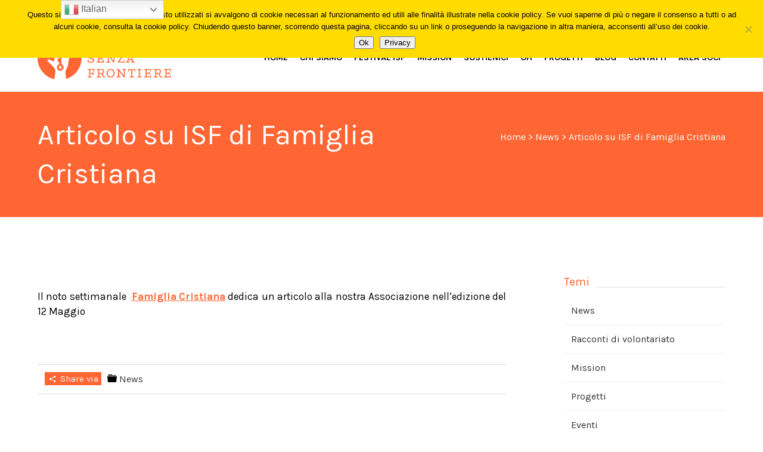

--- FILE ---
content_type: text/html; charset=UTF-8
request_url: https://www.informaticisenzafrontiere.org/articolo-su-isf-di-famiglia-cristiana/
body_size: 53553
content:


<!DOCTYPE html>
<html lang="it-IT">
<head>
	
	<!--  Basic Page Needs -->
	<meta charset="UTF-8" />
	<meta name="description" content="">
	<meta name="author" content="">

	<!-- Favicon -->
			<link rel="shortcut icon" href="https://www.informaticisenzafrontiere.org/wp-content/uploads/2016/11/cropped-favicon512-ISF.png">
		<link rel="apple-touch-icon" href="https://www.informaticisenzafrontiere.org/wp-content/uploads/2016/11/cropped-favicon512-ISF.png" />
	
	<!-- Mobile Specific Meta -->
	<meta name="viewport" content="width=device-width, initial-scale=1, maximum-scale=1">

	<!-- CSS -->
	<link rel="stylesheet" type="text/css" media="all" href="https://www.informaticisenzafrontiere.org/wp-content/themes/charitas-wpl/style.css" />
		<title>Articolo su ISF di Famiglia Cristiana &#8211; Informatici Senza Frontiere</title>
<meta name='robots' content='max-image-preview:large' />
	<style>img:is([sizes="auto" i], [sizes^="auto," i]) { contain-intrinsic-size: 3000px 1500px }</style>
	<link rel='dns-prefetch' href='//www.google.com' />
<link rel='dns-prefetch' href='//ajax.googleapis.com' />
<link rel="alternate" type="application/rss+xml" title="Informatici Senza Frontiere &raquo; Feed" href="https://www.informaticisenzafrontiere.org/feed/" />
<link rel="alternate" type="application/rss+xml" title="Informatici Senza Frontiere &raquo; Feed dei commenti" href="https://www.informaticisenzafrontiere.org/comments/feed/" />
<script type="text/javascript">
/* <![CDATA[ */
window._wpemojiSettings = {"baseUrl":"https:\/\/s.w.org\/images\/core\/emoji\/16.0.1\/72x72\/","ext":".png","svgUrl":"https:\/\/s.w.org\/images\/core\/emoji\/16.0.1\/svg\/","svgExt":".svg","source":{"concatemoji":"https:\/\/www.informaticisenzafrontiere.org\/wp-includes\/js\/wp-emoji-release.min.js?ver=ed94020723cc951267d01de0463a56b1"}};
/*! This file is auto-generated */
!function(s,n){var o,i,e;function c(e){try{var t={supportTests:e,timestamp:(new Date).valueOf()};sessionStorage.setItem(o,JSON.stringify(t))}catch(e){}}function p(e,t,n){e.clearRect(0,0,e.canvas.width,e.canvas.height),e.fillText(t,0,0);var t=new Uint32Array(e.getImageData(0,0,e.canvas.width,e.canvas.height).data),a=(e.clearRect(0,0,e.canvas.width,e.canvas.height),e.fillText(n,0,0),new Uint32Array(e.getImageData(0,0,e.canvas.width,e.canvas.height).data));return t.every(function(e,t){return e===a[t]})}function u(e,t){e.clearRect(0,0,e.canvas.width,e.canvas.height),e.fillText(t,0,0);for(var n=e.getImageData(16,16,1,1),a=0;a<n.data.length;a++)if(0!==n.data[a])return!1;return!0}function f(e,t,n,a){switch(t){case"flag":return n(e,"\ud83c\udff3\ufe0f\u200d\u26a7\ufe0f","\ud83c\udff3\ufe0f\u200b\u26a7\ufe0f")?!1:!n(e,"\ud83c\udde8\ud83c\uddf6","\ud83c\udde8\u200b\ud83c\uddf6")&&!n(e,"\ud83c\udff4\udb40\udc67\udb40\udc62\udb40\udc65\udb40\udc6e\udb40\udc67\udb40\udc7f","\ud83c\udff4\u200b\udb40\udc67\u200b\udb40\udc62\u200b\udb40\udc65\u200b\udb40\udc6e\u200b\udb40\udc67\u200b\udb40\udc7f");case"emoji":return!a(e,"\ud83e\udedf")}return!1}function g(e,t,n,a){var r="undefined"!=typeof WorkerGlobalScope&&self instanceof WorkerGlobalScope?new OffscreenCanvas(300,150):s.createElement("canvas"),o=r.getContext("2d",{willReadFrequently:!0}),i=(o.textBaseline="top",o.font="600 32px Arial",{});return e.forEach(function(e){i[e]=t(o,e,n,a)}),i}function t(e){var t=s.createElement("script");t.src=e,t.defer=!0,s.head.appendChild(t)}"undefined"!=typeof Promise&&(o="wpEmojiSettingsSupports",i=["flag","emoji"],n.supports={everything:!0,everythingExceptFlag:!0},e=new Promise(function(e){s.addEventListener("DOMContentLoaded",e,{once:!0})}),new Promise(function(t){var n=function(){try{var e=JSON.parse(sessionStorage.getItem(o));if("object"==typeof e&&"number"==typeof e.timestamp&&(new Date).valueOf()<e.timestamp+604800&&"object"==typeof e.supportTests)return e.supportTests}catch(e){}return null}();if(!n){if("undefined"!=typeof Worker&&"undefined"!=typeof OffscreenCanvas&&"undefined"!=typeof URL&&URL.createObjectURL&&"undefined"!=typeof Blob)try{var e="postMessage("+g.toString()+"("+[JSON.stringify(i),f.toString(),p.toString(),u.toString()].join(",")+"));",a=new Blob([e],{type:"text/javascript"}),r=new Worker(URL.createObjectURL(a),{name:"wpTestEmojiSupports"});return void(r.onmessage=function(e){c(n=e.data),r.terminate(),t(n)})}catch(e){}c(n=g(i,f,p,u))}t(n)}).then(function(e){for(var t in e)n.supports[t]=e[t],n.supports.everything=n.supports.everything&&n.supports[t],"flag"!==t&&(n.supports.everythingExceptFlag=n.supports.everythingExceptFlag&&n.supports[t]);n.supports.everythingExceptFlag=n.supports.everythingExceptFlag&&!n.supports.flag,n.DOMReady=!1,n.readyCallback=function(){n.DOMReady=!0}}).then(function(){return e}).then(function(){var e;n.supports.everything||(n.readyCallback(),(e=n.source||{}).concatemoji?t(e.concatemoji):e.wpemoji&&e.twemoji&&(t(e.twemoji),t(e.wpemoji)))}))}((window,document),window._wpemojiSettings);
/* ]]> */
</script>
<style id='wp-emoji-styles-inline-css' type='text/css'>

	img.wp-smiley, img.emoji {
		display: inline !important;
		border: none !important;
		box-shadow: none !important;
		height: 1em !important;
		width: 1em !important;
		margin: 0 0.07em !important;
		vertical-align: -0.1em !important;
		background: none !important;
		padding: 0 !important;
	}
</style>
<link rel='stylesheet' id='wp-block-library-css' href='https://www.informaticisenzafrontiere.org/wp-includes/css/dist/block-library/style.min.css?ver=ed94020723cc951267d01de0463a56b1' type='text/css' media='all' />
<style id='classic-theme-styles-inline-css' type='text/css'>
/*! This file is auto-generated */
.wp-block-button__link{color:#fff;background-color:#32373c;border-radius:9999px;box-shadow:none;text-decoration:none;padding:calc(.667em + 2px) calc(1.333em + 2px);font-size:1.125em}.wp-block-file__button{background:#32373c;color:#fff;text-decoration:none}
</style>
<style id='global-styles-inline-css' type='text/css'>
:root{--wp--preset--aspect-ratio--square: 1;--wp--preset--aspect-ratio--4-3: 4/3;--wp--preset--aspect-ratio--3-4: 3/4;--wp--preset--aspect-ratio--3-2: 3/2;--wp--preset--aspect-ratio--2-3: 2/3;--wp--preset--aspect-ratio--16-9: 16/9;--wp--preset--aspect-ratio--9-16: 9/16;--wp--preset--color--black: #000000;--wp--preset--color--cyan-bluish-gray: #abb8c3;--wp--preset--color--white: #ffffff;--wp--preset--color--pale-pink: #f78da7;--wp--preset--color--vivid-red: #cf2e2e;--wp--preset--color--luminous-vivid-orange: #ff6900;--wp--preset--color--luminous-vivid-amber: #fcb900;--wp--preset--color--light-green-cyan: #7bdcb5;--wp--preset--color--vivid-green-cyan: #00d084;--wp--preset--color--pale-cyan-blue: #8ed1fc;--wp--preset--color--vivid-cyan-blue: #0693e3;--wp--preset--color--vivid-purple: #9b51e0;--wp--preset--gradient--vivid-cyan-blue-to-vivid-purple: linear-gradient(135deg,rgba(6,147,227,1) 0%,rgb(155,81,224) 100%);--wp--preset--gradient--light-green-cyan-to-vivid-green-cyan: linear-gradient(135deg,rgb(122,220,180) 0%,rgb(0,208,130) 100%);--wp--preset--gradient--luminous-vivid-amber-to-luminous-vivid-orange: linear-gradient(135deg,rgba(252,185,0,1) 0%,rgba(255,105,0,1) 100%);--wp--preset--gradient--luminous-vivid-orange-to-vivid-red: linear-gradient(135deg,rgba(255,105,0,1) 0%,rgb(207,46,46) 100%);--wp--preset--gradient--very-light-gray-to-cyan-bluish-gray: linear-gradient(135deg,rgb(238,238,238) 0%,rgb(169,184,195) 100%);--wp--preset--gradient--cool-to-warm-spectrum: linear-gradient(135deg,rgb(74,234,220) 0%,rgb(151,120,209) 20%,rgb(207,42,186) 40%,rgb(238,44,130) 60%,rgb(251,105,98) 80%,rgb(254,248,76) 100%);--wp--preset--gradient--blush-light-purple: linear-gradient(135deg,rgb(255,206,236) 0%,rgb(152,150,240) 100%);--wp--preset--gradient--blush-bordeaux: linear-gradient(135deg,rgb(254,205,165) 0%,rgb(254,45,45) 50%,rgb(107,0,62) 100%);--wp--preset--gradient--luminous-dusk: linear-gradient(135deg,rgb(255,203,112) 0%,rgb(199,81,192) 50%,rgb(65,88,208) 100%);--wp--preset--gradient--pale-ocean: linear-gradient(135deg,rgb(255,245,203) 0%,rgb(182,227,212) 50%,rgb(51,167,181) 100%);--wp--preset--gradient--electric-grass: linear-gradient(135deg,rgb(202,248,128) 0%,rgb(113,206,126) 100%);--wp--preset--gradient--midnight: linear-gradient(135deg,rgb(2,3,129) 0%,rgb(40,116,252) 100%);--wp--preset--font-size--small: 13px;--wp--preset--font-size--medium: 20px;--wp--preset--font-size--large: 36px;--wp--preset--font-size--x-large: 42px;--wp--preset--spacing--20: 0.44rem;--wp--preset--spacing--30: 0.67rem;--wp--preset--spacing--40: 1rem;--wp--preset--spacing--50: 1.5rem;--wp--preset--spacing--60: 2.25rem;--wp--preset--spacing--70: 3.38rem;--wp--preset--spacing--80: 5.06rem;--wp--preset--shadow--natural: 6px 6px 9px rgba(0, 0, 0, 0.2);--wp--preset--shadow--deep: 12px 12px 50px rgba(0, 0, 0, 0.4);--wp--preset--shadow--sharp: 6px 6px 0px rgba(0, 0, 0, 0.2);--wp--preset--shadow--outlined: 6px 6px 0px -3px rgba(255, 255, 255, 1), 6px 6px rgba(0, 0, 0, 1);--wp--preset--shadow--crisp: 6px 6px 0px rgba(0, 0, 0, 1);}:where(.is-layout-flex){gap: 0.5em;}:where(.is-layout-grid){gap: 0.5em;}body .is-layout-flex{display: flex;}.is-layout-flex{flex-wrap: wrap;align-items: center;}.is-layout-flex > :is(*, div){margin: 0;}body .is-layout-grid{display: grid;}.is-layout-grid > :is(*, div){margin: 0;}:where(.wp-block-columns.is-layout-flex){gap: 2em;}:where(.wp-block-columns.is-layout-grid){gap: 2em;}:where(.wp-block-post-template.is-layout-flex){gap: 1.25em;}:where(.wp-block-post-template.is-layout-grid){gap: 1.25em;}.has-black-color{color: var(--wp--preset--color--black) !important;}.has-cyan-bluish-gray-color{color: var(--wp--preset--color--cyan-bluish-gray) !important;}.has-white-color{color: var(--wp--preset--color--white) !important;}.has-pale-pink-color{color: var(--wp--preset--color--pale-pink) !important;}.has-vivid-red-color{color: var(--wp--preset--color--vivid-red) !important;}.has-luminous-vivid-orange-color{color: var(--wp--preset--color--luminous-vivid-orange) !important;}.has-luminous-vivid-amber-color{color: var(--wp--preset--color--luminous-vivid-amber) !important;}.has-light-green-cyan-color{color: var(--wp--preset--color--light-green-cyan) !important;}.has-vivid-green-cyan-color{color: var(--wp--preset--color--vivid-green-cyan) !important;}.has-pale-cyan-blue-color{color: var(--wp--preset--color--pale-cyan-blue) !important;}.has-vivid-cyan-blue-color{color: var(--wp--preset--color--vivid-cyan-blue) !important;}.has-vivid-purple-color{color: var(--wp--preset--color--vivid-purple) !important;}.has-black-background-color{background-color: var(--wp--preset--color--black) !important;}.has-cyan-bluish-gray-background-color{background-color: var(--wp--preset--color--cyan-bluish-gray) !important;}.has-white-background-color{background-color: var(--wp--preset--color--white) !important;}.has-pale-pink-background-color{background-color: var(--wp--preset--color--pale-pink) !important;}.has-vivid-red-background-color{background-color: var(--wp--preset--color--vivid-red) !important;}.has-luminous-vivid-orange-background-color{background-color: var(--wp--preset--color--luminous-vivid-orange) !important;}.has-luminous-vivid-amber-background-color{background-color: var(--wp--preset--color--luminous-vivid-amber) !important;}.has-light-green-cyan-background-color{background-color: var(--wp--preset--color--light-green-cyan) !important;}.has-vivid-green-cyan-background-color{background-color: var(--wp--preset--color--vivid-green-cyan) !important;}.has-pale-cyan-blue-background-color{background-color: var(--wp--preset--color--pale-cyan-blue) !important;}.has-vivid-cyan-blue-background-color{background-color: var(--wp--preset--color--vivid-cyan-blue) !important;}.has-vivid-purple-background-color{background-color: var(--wp--preset--color--vivid-purple) !important;}.has-black-border-color{border-color: var(--wp--preset--color--black) !important;}.has-cyan-bluish-gray-border-color{border-color: var(--wp--preset--color--cyan-bluish-gray) !important;}.has-white-border-color{border-color: var(--wp--preset--color--white) !important;}.has-pale-pink-border-color{border-color: var(--wp--preset--color--pale-pink) !important;}.has-vivid-red-border-color{border-color: var(--wp--preset--color--vivid-red) !important;}.has-luminous-vivid-orange-border-color{border-color: var(--wp--preset--color--luminous-vivid-orange) !important;}.has-luminous-vivid-amber-border-color{border-color: var(--wp--preset--color--luminous-vivid-amber) !important;}.has-light-green-cyan-border-color{border-color: var(--wp--preset--color--light-green-cyan) !important;}.has-vivid-green-cyan-border-color{border-color: var(--wp--preset--color--vivid-green-cyan) !important;}.has-pale-cyan-blue-border-color{border-color: var(--wp--preset--color--pale-cyan-blue) !important;}.has-vivid-cyan-blue-border-color{border-color: var(--wp--preset--color--vivid-cyan-blue) !important;}.has-vivid-purple-border-color{border-color: var(--wp--preset--color--vivid-purple) !important;}.has-vivid-cyan-blue-to-vivid-purple-gradient-background{background: var(--wp--preset--gradient--vivid-cyan-blue-to-vivid-purple) !important;}.has-light-green-cyan-to-vivid-green-cyan-gradient-background{background: var(--wp--preset--gradient--light-green-cyan-to-vivid-green-cyan) !important;}.has-luminous-vivid-amber-to-luminous-vivid-orange-gradient-background{background: var(--wp--preset--gradient--luminous-vivid-amber-to-luminous-vivid-orange) !important;}.has-luminous-vivid-orange-to-vivid-red-gradient-background{background: var(--wp--preset--gradient--luminous-vivid-orange-to-vivid-red) !important;}.has-very-light-gray-to-cyan-bluish-gray-gradient-background{background: var(--wp--preset--gradient--very-light-gray-to-cyan-bluish-gray) !important;}.has-cool-to-warm-spectrum-gradient-background{background: var(--wp--preset--gradient--cool-to-warm-spectrum) !important;}.has-blush-light-purple-gradient-background{background: var(--wp--preset--gradient--blush-light-purple) !important;}.has-blush-bordeaux-gradient-background{background: var(--wp--preset--gradient--blush-bordeaux) !important;}.has-luminous-dusk-gradient-background{background: var(--wp--preset--gradient--luminous-dusk) !important;}.has-pale-ocean-gradient-background{background: var(--wp--preset--gradient--pale-ocean) !important;}.has-electric-grass-gradient-background{background: var(--wp--preset--gradient--electric-grass) !important;}.has-midnight-gradient-background{background: var(--wp--preset--gradient--midnight) !important;}.has-small-font-size{font-size: var(--wp--preset--font-size--small) !important;}.has-medium-font-size{font-size: var(--wp--preset--font-size--medium) !important;}.has-large-font-size{font-size: var(--wp--preset--font-size--large) !important;}.has-x-large-font-size{font-size: var(--wp--preset--font-size--x-large) !important;}
:where(.wp-block-post-template.is-layout-flex){gap: 1.25em;}:where(.wp-block-post-template.is-layout-grid){gap: 1.25em;}
:where(.wp-block-columns.is-layout-flex){gap: 2em;}:where(.wp-block-columns.is-layout-grid){gap: 2em;}
:root :where(.wp-block-pullquote){font-size: 1.5em;line-height: 1.6;}
</style>
<link rel='stylesheet' id='contact-form-7-css' href='https://www.informaticisenzafrontiere.org/wp-content/plugins/contact-form-7/includes/css/styles.css?ver=6.1.4' type='text/css' media='all' />
<link rel='stylesheet' id='cookie-notice-front-css' href='https://www.informaticisenzafrontiere.org/wp-content/plugins/cookie-notice/css/front.min.css?ver=2.5.11' type='text/css' media='all' />
<link rel='stylesheet' id='ccf-jquery-ui-css' href='//ajax.googleapis.com/ajax/libs/jqueryui/1.8.2/themes/smoothness/jquery-ui.css?ver=ed94020723cc951267d01de0463a56b1' type='text/css' media='all' />
<link rel='stylesheet' id='ccf-form-css' href='https://www.informaticisenzafrontiere.org/wp-content/plugins/custom-contact-forms/assets/build/css/form.min.css?ver=7.8.5' type='text/css' media='all' />
<link rel='stylesheet' id='wpdm-fonticon-css' href='https://www.informaticisenzafrontiere.org/wp-content/plugins/download-manager/assets/wpdm-iconfont/css/wpdm-icons.css?ver=ed94020723cc951267d01de0463a56b1' type='text/css' media='all' />
<link rel='stylesheet' id='wpdm-front-css' href='https://www.informaticisenzafrontiere.org/wp-content/plugins/download-manager/assets/css/front.min.css?ver=ed94020723cc951267d01de0463a56b1' type='text/css' media='all' />
<link rel='stylesheet' id='email-subscribers-css' href='https://www.informaticisenzafrontiere.org/wp-content/plugins/email-subscribers/lite/public/css/email-subscribers-public.css?ver=5.9.12' type='text/css' media='all' />
<link rel='stylesheet' id='fonts-css' href='https://www.informaticisenzafrontiere.org/wp-content/themes/charitas-wpl/css/customicons/style.css?ver=ed94020723cc951267d01de0463a56b1' type='text/css' media='all' />
<link rel='stylesheet' id='flexslider-css' href='https://www.informaticisenzafrontiere.org/wp-content/themes/charitas-wpl/css/flexslider.css?ver=ed94020723cc951267d01de0463a56b1' type='text/css' media='all' />
<link rel='stylesheet' id='grid-css' href='https://www.informaticisenzafrontiere.org/wp-content/themes/charitas-wpl/css/grid.css?ver=ed94020723cc951267d01de0463a56b1' type='text/css' media='all' />
<link rel='stylesheet' id='meanmenu-css' href='https://www.informaticisenzafrontiere.org/wp-content/themes/charitas-wpl/css/meanmenu.css?ver=ed94020723cc951267d01de0463a56b1' type='text/css' media='all' />
<link rel='stylesheet' id='keyframes-css' href='https://www.informaticisenzafrontiere.org/wp-content/themes/charitas-wpl/css/keyframes.css?ver=ed94020723cc951267d01de0463a56b1' type='text/css' media='all' />
<script type="text/javascript" id="cookie-notice-front-js-before">
/* <![CDATA[ */
var cnArgs = {"ajaxUrl":"https:\/\/www.informaticisenzafrontiere.org\/wp-admin\/admin-ajax.php","nonce":"3d35c0ba78","hideEffect":"slide","position":"top","onScroll":true,"onScrollOffset":100,"onClick":false,"cookieName":"cookie_notice_accepted","cookieTime":2147483647,"cookieTimeRejected":2592000,"globalCookie":false,"redirection":false,"cache":false,"revokeCookies":false,"revokeCookiesOpt":"automatic"};
/* ]]> */
</script>
<script type="text/javascript" src="https://www.informaticisenzafrontiere.org/wp-content/plugins/cookie-notice/js/front.min.js?ver=2.5.11" id="cookie-notice-front-js"></script>
<script type="text/javascript" src="https://www.informaticisenzafrontiere.org/wp-includes/js/jquery/jquery.min.js?ver=3.7.1" id="jquery-core-js"></script>
<script type="text/javascript" src="https://www.informaticisenzafrontiere.org/wp-includes/js/jquery/jquery-migrate.min.js?ver=3.4.1" id="jquery-migrate-js"></script>
<script type="text/javascript" src="https://www.informaticisenzafrontiere.org/wp-includes/js/jquery/ui/core.min.js?ver=1.13.3" id="jquery-ui-core-js"></script>
<script type="text/javascript" src="https://www.informaticisenzafrontiere.org/wp-includes/js/jquery/ui/datepicker.min.js?ver=1.13.3" id="jquery-ui-datepicker-js"></script>
<script type="text/javascript" id="jquery-ui-datepicker-js-after">
/* <![CDATA[ */
jQuery(function(jQuery){jQuery.datepicker.setDefaults({"closeText":"Chiudi","currentText":"Oggi","monthNames":["Gennaio","Febbraio","Marzo","Aprile","Maggio","Giugno","Luglio","Agosto","Settembre","Ottobre","Novembre","Dicembre"],"monthNamesShort":["Gen","Feb","Mar","Apr","Mag","Giu","Lug","Ago","Set","Ott","Nov","Dic"],"nextText":"Prossimo","prevText":"Precedente","dayNames":["domenica","luned\u00ec","marted\u00ec","mercoled\u00ec","gioved\u00ec","venerd\u00ec","sabato"],"dayNamesShort":["Dom","Lun","Mar","Mer","Gio","Ven","Sab"],"dayNamesMin":["D","L","M","M","G","V","S"],"dateFormat":"d MM yy","firstDay":1,"isRTL":false});});
/* ]]> */
</script>
<script type="text/javascript" src="https://www.informaticisenzafrontiere.org/wp-includes/js/underscore.min.js?ver=1.13.7" id="underscore-js"></script>
<script type="text/javascript" id="ccf-form-js-extra">
/* <![CDATA[ */
var ccfSettings = {"ajaxurl":"https:\/\/www.informaticisenzafrontiere.org\/wp-admin\/admin-ajax.php","required":"This field is required.","date_required":"Date is required.","hour_required":"Hour is required.","minute_required":"Minute is required.","am-pm_required":"AM\/PM is required.","match":"Emails do not match.","email":"This is not a valid email address.","recaptcha":"Your reCAPTCHA response was incorrect.","recaptcha_theme":"light","phone":"This is not a valid phone number.","digits":"This phone number is not 10 digits","hour":"This is not a valid hour.","date":"This date is not valid.","minute":"This is not a valid minute.","fileExtension":"This is not an allowed file extension","fileSize":"This file is bigger than","unknown":"An unknown error occured.","website":"This is not a valid URL. URL's must start with http(s):\/\/"};
/* ]]> */
</script>
<script type="text/javascript" src="https://www.informaticisenzafrontiere.org/wp-content/plugins/custom-contact-forms/assets/build/js/form.min.js?ver=7.8.5" id="ccf-form-js"></script>
<script type="text/javascript" src="https://www.informaticisenzafrontiere.org/wp-content/plugins/download-manager/assets/js/wpdm.min.js?ver=ed94020723cc951267d01de0463a56b1" id="wpdm-frontend-js-js"></script>
<script type="text/javascript" id="wpdm-frontjs-js-extra">
/* <![CDATA[ */
var wpdm_url = {"home":"https:\/\/www.informaticisenzafrontiere.org\/","site":"https:\/\/www.informaticisenzafrontiere.org\/","ajax":"https:\/\/www.informaticisenzafrontiere.org\/wp-admin\/admin-ajax.php"};
var wpdm_js = {"spinner":"<i class=\"wpdm-icon wpdm-sun wpdm-spin\"><\/i>","client_id":"0fcebbdb6c3708df3bf9bc4d4cb11f78"};
var wpdm_strings = {"pass_var":"Password verificata!","pass_var_q":"Fai clic sul seguente pulsante per avviare il download.","start_dl":"Avvia download"};
/* ]]> */
</script>
<script type="text/javascript" src="https://www.informaticisenzafrontiere.org/wp-content/plugins/download-manager/assets/js/front.min.js?ver=3.3.37" id="wpdm-frontjs-js"></script>
<link rel="https://api.w.org/" href="https://www.informaticisenzafrontiere.org/wp-json/" /><link rel="alternate" title="JSON" type="application/json" href="https://www.informaticisenzafrontiere.org/wp-json/wp/v2/posts/2291" /><link rel="canonical" href="https://www.informaticisenzafrontiere.org/articolo-su-isf-di-famiglia-cristiana/" />
<link rel="alternate" title="oEmbed (JSON)" type="application/json+oembed" href="https://www.informaticisenzafrontiere.org/wp-json/oembed/1.0/embed?url=https%3A%2F%2Fwww.informaticisenzafrontiere.org%2Farticolo-su-isf-di-famiglia-cristiana%2F" />
<link rel="alternate" title="oEmbed (XML)" type="text/xml+oembed" href="https://www.informaticisenzafrontiere.org/wp-json/oembed/1.0/embed?url=https%3A%2F%2Fwww.informaticisenzafrontiere.org%2Farticolo-su-isf-di-famiglia-cristiana%2F&#038;format=xml" />

<meta property='og:title' content='Articolo su ISF di Famiglia Cristiana' />
<meta property='og:site_name' content='Informatici Senza Frontiere' />
<meta property='og:url' content='https://www.informaticisenzafrontiere.org/articolo-su-isf-di-famiglia-cristiana/' />
<meta property='og:type' content='article' />				<style>
			a, a:visited { color: #ff6633;}

			a:focus, a:active, a:hover { color: #ff6633; }

			.teaser-page-list, #footer-widget-area, .short-content .buttons, .buttons-download, .event-info, .teaser-page-404, .announce-body, .teaser-page, .tagcloud a, .widget ul li:hover, #searchform #searchsubmit, .nav-next a:hover, .nav-previous a:hover, .progress-percent, .progress-money, .progress-percent .arrow, .progress-money .arrow, .donate_now_bt, .toggle-content-donation, .widget-title .viewall a:hover, .flexslider-news .flex-button-red a:hover, .entry-header-comments .reply a:hover, .share-buttons, #flexslider-gallery-carousel, .menu-language-menu-container ul li a:hover, .menu-language-menu-container ul .current a, ul.nav-menu ul a:hover, .nav-menu ul ul a:hover, #toolbar .tb-list .search-items, #toolbar .tb-list .search a:hover, #toolbar .tb-list .search:hover { background:  #ff6633;}

			h1,h2,h3,h4,h5,h6, .candidate .name, figure:hover .mask-square, .nav-menu .current_page_item > a, .nav-menu .current_page_ancestor > a, .nav-menu .current-menu-item > a, .nav-menu .current-menu-ancestor > a {color:  #ff6633;}

			.tagcloud a:hover {color: #ff6633!important;}

			.nav-next a:hover, .nav-previous a:hover, .toggle-content-donation, .widget-title .viewall a:hover, .flexslider-news .flex-button-red a, .entry-header-comments .reply a:hover {border: 1px solid #ff6633!important;}

			.flex-active {border-top: 3px solid #ff6633;}

			.flex-content .flex-button a:hover {background:#ff6633; }

			.latestnews-body .flex-direction-nav a {background-color: #ff6633;}

			.entry-content blockquote {border-left: 3px solid #ff6633;}
			#toolbar, .site-info, #flexslider-gallery-carousel .flex-active-slide, .mean-container .mean-bar, .social-widget-margin a, .social-widget-margin a:visited  {	background: #ff6633; }
			.flickr-widget-body a:hover {border: 1px solid #ff6633;;}
		</style>
	<style>#stb-638 {
    margin-top: 300px;
}

.page-id-7970 #main .inner {
	padding: 15px 0;
}

.nav-menu li a {
	padding: 8px;
}</style><link rel="icon" href="https://www.informaticisenzafrontiere.org/wp-content/uploads/2016/11/cropped-favicon512-ISF-150x150.png" sizes="32x32" />
<link rel="icon" href="https://www.informaticisenzafrontiere.org/wp-content/uploads/2016/11/cropped-favicon512-ISF-200x200.png" sizes="192x192" />
<link rel="apple-touch-icon" href="https://www.informaticisenzafrontiere.org/wp-content/uploads/2016/11/cropped-favicon512-ISF-200x200.png" />
<meta name="msapplication-TileImage" content="https://www.informaticisenzafrontiere.org/wp-content/uploads/2016/11/cropped-favicon512-ISF-300x300.png" />
<meta name="generator" content="WordPress Download Manager 3.3.37" />
                <style>
        /* WPDM Link Template Styles */        </style>
                <style>

            :root {
                --color-primary: #0c0000;
                --color-primary-rgb: 12, 0, 0;
                --color-primary-hover: #0c0202;
                --color-primary-active: #0c0303;
                --clr-sec: #6c757d;
                --clr-sec-rgb: 108, 117, 125;
                --clr-sec-hover: #6c757d;
                --clr-sec-active: #6c757d;
                --color-secondary: #6c757d;
                --color-secondary-rgb: 108, 117, 125;
                --color-secondary-hover: #6c757d;
                --color-secondary-active: #6c757d;
                --color-success: #18ce0f;
                --color-success-rgb: 24, 206, 15;
                --color-success-hover: #18ce0f;
                --color-success-active: #18ce0f;
                --color-info: #2CA8FF;
                --color-info-rgb: 44, 168, 255;
                --color-info-hover: #2CA8FF;
                --color-info-active: #2CA8FF;
                --color-warning: #FFB236;
                --color-warning-rgb: 255, 178, 54;
                --color-warning-hover: #FFB236;
                --color-warning-active: #FFB236;
                --color-danger: #ff5062;
                --color-danger-rgb: 255, 80, 98;
                --color-danger-hover: #ff5062;
                --color-danger-active: #ff5062;
                --color-green: #30b570;
                --color-blue: #0073ff;
                --color-purple: #8557D3;
                --color-red: #ff5062;
                --color-muted: rgba(69, 89, 122, 0.6);
                --wpdm-font: "Sen", -apple-system, BlinkMacSystemFont, "Segoe UI", Roboto, Helvetica, Arial, sans-serif, "Apple Color Emoji", "Segoe UI Emoji", "Segoe UI Symbol";
            }

            .wpdm-download-link.btn.btn-warning {
                border-radius: 4px;
            }


        </style>
        
	<!-- google analytics-->
	<script>
  	(function(i,s,o,g,r,a,m){i['GoogleAnalyticsObject']=r;i[r]=i[r]||function(){
  	(i[r].q=i[r].q||[]).push(arguments)},i[r].l=1*new Date();a=s.createElement(o),
  	m=s.getElementsByTagName(o)[0];a.async=1;a.src=g;m.parentNode.insertBefore(a,m)
  	})(window,document,'script','https://www.google-analytics.com/analytics.js','ga');

  	ga('create', 'UA-49927163-1', 'auto');
  	ga('send', 'pageview');
	</script>

</head>
<body data-rsssl=1 class="wp-singular post-template-default single single-post postid-2291 single-format-standard wp-theme-charitas-wpl cookies-not-set">
	<div id="page">

		<!-- Toolbar -->
		<div id="toolbar">
			<div class="container_16">

				<div class="grid_16">
					
					
						 


					<ul class="tb-list">
													<li class="phone"><a href="tel: (+39) 346 22 69 320"><i class="icon-phone"></i></a></li>
						
						<!--							<li class="phone"><a href="tel: (+39) 346 22 69 320" >Tel.: (+39) 346 22 69 320</a></li>
						-->

						<!--							<li class="rss"><a href="https://www.informaticisenzafrontiere.org/feed/"><i class="icon-feed2"></i></a></li>
						-->
						
						<!--							<li class="contact"><a href="https://www.informaticisenzafrontiere.org/contattaci/"><i class="icon-envelope"></i></a></li>
						-->

													<li class="contact"><a href="mailto:info@informaticisenzafrontiere.org"><i class="icon-envelope"></i></a></li>
												
						
																															<li class="share-item-icon-facebook mt"><a target="_blank" title="Facebook" href="https://www.facebook.com/InformaticiSenzaFrontiere"><i class="icon-facebook"></i></a></li>
																	<li class="share-item-icon-twitter mt"><a target="_blank" title="Twitter" href="https://twitter.com/informatici"><i class="icon-twitter"></i></a></li>
																	<li class="share-item-icon-linkedin mt"><a target="_blank" title="Linkedin" href="https://www.linkedin.com/company/informatici-senza-frontiere-onlus/"><i class="icon-linkedin"></i></a></li>
																	<li class="share-item-icon-youtube mt"><a target="_blank" title="You Tube" href="https://www.youtube.com/user/ISFItalia"><i class="icon-youtube"></i></a></li>
																	<li class="share-item-icon-instagram mt"><a target="_blank" title="Instagram" href="https://www.instagram.com/informatici/"><i class="icon-instagram"></i></a></li>
															
						
													<li class="search"><a href="#"><i class="icon-search"></i></a>
								<ul class="search-items radius-bottom">
									<li>
										<div class="search-form">
											<form role="search" method="get" id="searchform" action="https://www.informaticisenzafrontiere.org/">
												<div>
													<input type="text" value="Cerca..." name="s" id="s" onfocus="if(this.value==this.defaultValue)this.value='';" onblur="if(this.value=='')this.value=this.defaultValue;"/>
													<input type="submit" id="searchsubmit" value="Search" />
												</div>
											</form>
										</div>
									</li>
								</ul>
							</li>
						
													<li class="donate"><a href="https://www.informaticisenzafrontiere.org/mission/donazione-da-privati/">Dona ora <i class="icon-heart"></i></a></li>
						
					</ul>
					<div class="clear"></div>
				</div>
			</div>
			<div class="clear"></div>
		</div>
		<!-- /#toolbar -->

		<header id="branding" class="site-header" role="banner">
			<div id="sticky_navigation">
				<div class="container_16">
					<hgroup class="fleft grid_5">
							<h1 id="site-title">
								
							<a href="https://www.informaticisenzafrontiere.org/" <title="Informatici Senza Frontiere - " rel="home">

<img id="logo" src="https://www.informaticisenzafrontiere.org/wp-content/uploads/2016/11/sito-ISF-esteso-1.png" alt="Logo di Informatici Senza Frontiere">
							<!--Informatici Senza Frontiere-->
							</a></h1>
								<h2 id="site-description"></h2>
					</hgroup>

					<nav role="navigation" class="site-navigation main-navigation grid_11" id="site-navigation">
						<div class="menu-main-menu-container"><ul id="menu-main-menu" class="nav-menu"><li id="menu-item-549" class="menu-item menu-item-type-custom menu-item-object-custom menu-item-home menu-item-549"><a href="https://www.informaticisenzafrontiere.org/">Home</a></li>
<li id="menu-item-669" class="menu-item menu-item-type-post_type menu-item-object-page menu-item-has-children menu-item-669"><a href="https://www.informaticisenzafrontiere.org/chi-siamo/">Chi siamo</a>
<ul class="sub-menu">
	<li id="menu-item-672" class="menu-item menu-item-type-post_type menu-item-object-page menu-item-672"><a href="https://www.informaticisenzafrontiere.org/storia/">Storia</a></li>
	<li id="menu-item-675" class="menu-item menu-item-type-post_type menu-item-object-page menu-item-675"><a href="https://www.informaticisenzafrontiere.org/governance/">Governance</a></li>
	<li id="menu-item-678" class="menu-item menu-item-type-post_type menu-item-object-page menu-item-678"><a href="https://www.informaticisenzafrontiere.org/valori/">Valori</a></li>
	<li id="menu-item-9762" class="menu-item menu-item-type-post_type menu-item-object-page menu-item-9762"><a href="https://www.informaticisenzafrontiere.org/trasparenza/">Trasparenza</a></li>
</ul>
</li>
<li id="menu-item-5703" class="menu-item menu-item-type-custom menu-item-object-custom menu-item-5703"><a href="https://festival.informaticisenzafrontiere.org/">Festival ISF</a></li>
<li id="menu-item-728" class="menu-item menu-item-type-post_type menu-item-object-page menu-item-has-children menu-item-728"><a href="https://www.informaticisenzafrontiere.org/mission/">Mission</a>
<ul class="sub-menu">
	<li id="menu-item-769" class="menu-item menu-item-type-custom menu-item-object-custom menu-item-769"><a href="https://www.informaticisenzafrontiere.org/mission/disabilita/">Disabilità</a></li>
	<li id="menu-item-768" class="menu-item menu-item-type-custom menu-item-object-custom menu-item-768"><a href="https://www.informaticisenzafrontiere.org/mission/conoscenza/">Formazione</a></li>
	<li id="menu-item-770" class="menu-item menu-item-type-custom menu-item-object-custom menu-item-770"><a href="https://www.informaticisenzafrontiere.org/mission/sviluppo/">Paesi Emergenti</a></li>
</ul>
</li>
<li id="menu-item-693" class="menu-item menu-item-type-post_type menu-item-object-page menu-item-has-children menu-item-693"><a href="https://www.informaticisenzafrontiere.org/sostienici/">Sostienici</a>
<ul class="sub-menu">
	<li id="menu-item-937" class="menu-item menu-item-type-post_type menu-item-object-post_causes menu-item-937"><a href="https://www.informaticisenzafrontiere.org/mission/diventa-socio/">Diventa socio</a></li>
	<li id="menu-item-4672" class="menu-item menu-item-type-post_type menu-item-object-post_causes menu-item-4672"><a href="https://www.informaticisenzafrontiere.org/mission/rinnova-iscrizione-a-isf/">Rinnova iscrizione</a></li>
	<li id="menu-item-959" class="menu-item menu-item-type-post_type menu-item-object-post_causes menu-item-959"><a href="https://www.informaticisenzafrontiere.org/mission/5x1000/">Dona il 5×1000</a></li>
	<li id="menu-item-940" class="menu-item menu-item-type-post_type menu-item-object-post_causes menu-item-940"><a href="https://www.informaticisenzafrontiere.org/mission/donazioni-da-aziende/">Donazioni da aziende</a></li>
	<li id="menu-item-9576" class="menu-item menu-item-type-custom menu-item-object-custom menu-item-9576"><a href="https://www.informaticisenzafrontiere.org/mission/donazione-da-privati/">Donazione da privati</a></li>
	<li id="menu-item-4930" class="menu-item menu-item-type-post_type menu-item-object-page menu-item-4930"><a href="https://www.informaticisenzafrontiere.org/grazie-a/">Grazie a</a></li>
</ul>
</li>
<li id="menu-item-7230" class="menu-item menu-item-type-custom menu-item-object-custom menu-item-7230"><a href="https://www.open-hospital.org/">OH</a></li>
<li id="menu-item-696" class="menu-item menu-item-type-post_type menu-item-object-page menu-item-696"><a href="https://www.informaticisenzafrontiere.org/projects/">Progetti</a></li>
<li id="menu-item-919" class="menu-item menu-item-type-post_type menu-item-object-page menu-item-919"><a href="https://www.informaticisenzafrontiere.org/blog/">Blog</a></li>
<li id="menu-item-645" class="menu-item menu-item-type-post_type menu-item-object-page menu-item-has-children menu-item-645"><a href="https://www.informaticisenzafrontiere.org/contattaci/">Contatti</a>
<ul class="sub-menu">
	<li id="menu-item-795" class="menu-item menu-item-type-post_type menu-item-object-page menu-item-795"><a href="https://www.informaticisenzafrontiere.org/dove-siamo/">Dove siamo</a></li>
</ul>
</li>
<li id="menu-item-7972" class="menu-item menu-item-type-post_type menu-item-object-page menu-item-7972"><a href="https://www.informaticisenzafrontiere.org/area-soci/">Area Soci</a></li>
</ul></div>					</nav>
					
					<!-- Mobile navigation -->
					
					<div class="grid_16 mob-nav"></div>

					<!-- .site-navigation .main-navigation -->
					<div class="clear"></div>
				</div>
			</div>
		</header>
		<!-- #masthead .site-header -->
	
			<div class="item teaser-page-list">
		
		<div class="container_16">
			<aside class="grid_10">
				<h1 class="page-title">Articolo su ISF di Famiglia Cristiana</h1>
			</aside>
							<div class="grid_6">
					<div id="rootline">
						<a href="https://www.informaticisenzafrontiere.org/">Home</a> > <a href="https://www.informaticisenzafrontiere.org/category/news/">News</a> > <span class="current">Articolo su ISF di Famiglia Cristiana</span>	
					</div>
				</div>
						<div class="clear"></div>
		</div>
	</div>


<div id="main" class="site-main container_16">
	<div class="inner">
		<div id="primary" class="grid_11 suffix_1">
				
	<article id="post-2291" class="single post-2291 post type-post status-publish format-standard hentry category-news">
		<div class="entry-content">
			
			
						
			<div class="clear"></div>

			<div class="long-description">
				<p><!--:it--></p>
<p style="text-align: justify;">Il noto settimanale  <strong><a href="http://www.famigliacristiana.it">Famiglia Cristiana</a></strong> dedica un articolo alla nostra Associazione nell&#8217;edizione del 12 Maggio</p>
<p style="text-align: center;">&nbsp;</p>
<p><!--:--></p>
							</div>

			
			<div class="clear"></div>
			
			<div class="entry-meta-press">
				
									<ul class="share-buttons">
		<li class="share-desc"><i class="icon-share"></i> Share via			<ul class="share-items">
				<li><a class="share-icon-fb" id="fbbutton" onclick="fbwindows('http://www.facebook.com/sharer.php?u=https://www.informaticisenzafrontiere.org/articolo-su-isf-di-famiglia-cristiana/'); return false;"><i class="icon-facebook"></i> Facebook</li></a> 
				<li><a class="share-icon-tw" id="twbutton" onClick="twwindows('http://twitter.com/intent/tweet?text=Articolo su ISF di Famiglia Cristiana&url=https://www.informaticisenzafrontiere.org/articolo-su-isf-di-famiglia-cristiana/'); return false;"><i class="icon-twitter"></i> Twitter</li></a>
				<li><a class="share-icon-pt" id="pinbutton" onClick="pinwindows('http://pinterest.com/pin/create/button/?url=https://www.informaticisenzafrontiere.org/articolo-su-isf-di-famiglia-cristiana/&media=');"><i class="icon-pinterest"></i> Pinterest</li></a>
			</ul>
		</li>
	</ul>
	
				<!-- Date -->
								
				<!-- Category -->
									<div class="category-i fleft">
						<i class="icon-folder"></i> <a href="https://www.informaticisenzafrontiere.org/category/news/" rel="category tag">News</a>					</div>
				

				
				<!-- Author -->
								<div class="clear"></div>
			</div>

		</div>
		<div class="clear"></div>
	</article>

	
<a name="comments"></a>
<div class="comments">
	
								</div>
<!-- end #comments -->

	
		</div><!-- #content -->

		
<div id="secondary" class="grid_4 widget-area" role="complementary">
	<aside id="text-16" class="widget widget_text"><div class="widget-title"><h3>Temi</h3><div class="clear"></div></div>			<div class="textwidget"><ul>
<li class="cat-item"><a href="https://www.informaticisenzafrontiere.org/category/news/">News</a></li>
<li class="cat-item"><a href="https://www.informaticisenzafrontiere.org/category/racconti-di-volontariato/">Racconti di volontariato</a></li>
<li class="cat-item"><a href="https://www.informaticisenzafrontiere.org/category/mission/">Mission</a></li>
<li class="cat-item"><a href="https://www.informaticisenzafrontiere.org/category/progetti/">Progetti</a></li>
<li class="cat-item"><a href="https://www.informaticisenzafrontiere.org/category/eventi/">Eventi</a></li>
</ul></div>
		</aside></div>
		<div class="clear"></div>
	</div><!-- #primary -->
</div>	

	
	<div id="footer-widget-area">
		
	<!-- Footer -->
		<footer id="colophon" class="site-footer" role="contentinfo">
			
			<div id="tertiary" class="sidebar-container" role="complementary">
									<div class="container_16">
						
													<!-- First Widget Area -->
							<div class="grid_4">
								<aside id="text-12" class="widget widget_text"><h3>Contact us</h3>			<div class="textwidget"><p style="font-size: 30px;">Informatici Senza Frontiere APS</p>
<p>Viale IV Novembre, 70/E<br />
31100 – Treviso (TV)<br />
CF: 94106980264<br />
P.IVA: 05182520261<br />
<b>Phone:</b></br><a href="tel:+393462269320" target="_blank" style="color: #ffffff !important; text-decoration: underline;">(+39) 346 2269320</a><br />
<b>E-mail:</b></br><a href="mailto:info@informaticisenzafrontiere.org" target="_blank" style="color: #ffffff !important; text-decoration: underline;">info@informaticisenzafrontiere.org</a><br />
<b>Website:</b></br><a href="https://www.informaticisenzafrontiere.org" target="_blank" style="color: #ffffff !important; text-decoration: underline;">www.informaticisenzafrontiere.org</a></p>
</div>
		</aside>							</div>
						
													<!-- Second Widget Area -->
							<div class="grid_4">
								<aside id="wplooksocial-2" class="widget widget_wplooksocial"><h3>Follow us</h3><div class='social-widget-body'><div class='social-widget-margin'><div class='social-item-twitter'><a href='https://twitter.com/informatici' target='_blank'><i class='icon-twitter'></i></a></div><div class='social-item-facebook'><a href='https://www.facebook.com/InformaticiSenzaFrontiere' target='_blank'><i class='icon-facebook'></i></a></div><div class='social-item-youtube'><a href='https://www.youtube.com/user/ISFitalia' target='_blank'><i class='icon-youtube'></i></a></div><div class='social-item-vimeo'><a href='https://vimeo.com/isf' target='_blank'><i class='icon-vimeo'></i></a></div><div class='social-item-flickr'><a href='https://www.flickr.com/photos/informatici-senza-frontiere' target='_blank'><i class='icon-flickr'></i></a></div><div class='social-item-linkedin'><a href='https://www.linkedin.com/company/informatici-senza-frontiere-onlus/' target='_blank'><i class='icon-linkedin'></i></a></div><div class='social-item-instagram'><a href='https://www.instagram.com/informatici/' target='_blank'><i class='icon-instagram'></i></a></div><div class='clear'></div></div></div></aside>							</div>
						
													<!-- Third Widget Area -->
							<div class="grid_4">
								<aside id="nav_menu-2" class="widget widget_nav_menu"><h3>Cosa facciamo</h3><div class="menu-causes-by-category-container"><ul id="menu-causes-by-category" class="menu"><li id="menu-item-833" class="menu-item menu-item-type-post_type menu-item-object-post_causes menu-item-833"><a href="https://www.informaticisenzafrontiere.org/mission/conoscenza/">Divulgazione della Conoscenza</a></li>
<li id="menu-item-834" class="menu-item menu-item-type-post_type menu-item-object-post_causes menu-item-834"><a href="https://www.informaticisenzafrontiere.org/mission/disabilita/">Informatica per la Disabilità</a></li>
<li id="menu-item-835" class="menu-item menu-item-type-post_type menu-item-object-post_causes menu-item-835"><a href="https://www.informaticisenzafrontiere.org/mission/sviluppo/">Informatica per i Paesi Emergenti</a></li>
</ul></div></aside>							</div>
						
						
						<div class="clear"></div>
					</div>
				
			</div>

			<!-- Site Info -->
			<div class="site-info">
				<div class="container_16">
					
					<!-- CopyRight -->
					<div class="grid_8">
						<p class="copy">Copyright © 2020. All Rights reserved. <a href="https://www.informaticisenzafrontiere.org/privacy" target="_blank" style="color: #ffffff !important; text-decoration: underline;">Privacy</a>
							<!--Copyright © 2021. All Rights reserved.-->
						</p>
					</div>
					
					<!-- Design By -->
					<div class="grid_8">
						<p class="designby">Designed by <a href="https://www.alpacaprojects.com/" target="_blank">Alpaca</a></p>
					</div>

					<div class="clear"></div>
				</div>
			</div><!-- .site-info -->
		</footer><!-- #colophon .site-footer -->

	</div>
	<!-- /#page -->

	
	<script type="speculationrules">
{"prefetch":[{"source":"document","where":{"and":[{"href_matches":"\/*"},{"not":{"href_matches":["\/wp-*.php","\/wp-admin\/*","\/wp-content\/uploads\/*","\/wp-content\/*","\/wp-content\/plugins\/*","\/wp-content\/themes\/charitas-wpl\/*","\/*\\?(.+)"]}},{"not":{"selector_matches":"a[rel~=\"nofollow\"]"}},{"not":{"selector_matches":".no-prefetch, .no-prefetch a"}}]},"eagerness":"conservative"}]}
</script>
            <script>
                const abmsg = "We noticed an ad blocker. Consider whitelisting us to support the site ❤️";
                const abmsgd = "download";
                const iswpdmpropage = 0;
                jQuery(function($){

                    
                });
            </script>
            <div id="fb-root"></div>
            <div class="gtranslate_wrapper" id="gt-wrapper-64658486"></div><script type="text/javascript" src="https://www.informaticisenzafrontiere.org/wp-includes/js/comment-reply.min.js?ver=ed94020723cc951267d01de0463a56b1" id="comment-reply-js" async="async" data-wp-strategy="async"></script>
<script type="text/javascript" src="https://www.informaticisenzafrontiere.org/wp-includes/js/dist/hooks.min.js?ver=4d63a3d491d11ffd8ac6" id="wp-hooks-js"></script>
<script type="text/javascript" src="https://www.informaticisenzafrontiere.org/wp-includes/js/dist/i18n.min.js?ver=5e580eb46a90c2b997e6" id="wp-i18n-js"></script>
<script type="text/javascript" id="wp-i18n-js-after">
/* <![CDATA[ */
wp.i18n.setLocaleData( { 'text direction\u0004ltr': [ 'ltr' ] } );
/* ]]> */
</script>
<script type="text/javascript" src="https://www.informaticisenzafrontiere.org/wp-content/plugins/contact-form-7/includes/swv/js/index.js?ver=6.1.4" id="swv-js"></script>
<script type="text/javascript" id="contact-form-7-js-translations">
/* <![CDATA[ */
( function( domain, translations ) {
	var localeData = translations.locale_data[ domain ] || translations.locale_data.messages;
	localeData[""].domain = domain;
	wp.i18n.setLocaleData( localeData, domain );
} )( "contact-form-7", {"translation-revision-date":"2025-11-18 20:27:55+0000","generator":"GlotPress\/4.0.3","domain":"messages","locale_data":{"messages":{"":{"domain":"messages","plural-forms":"nplurals=2; plural=n != 1;","lang":"it"},"This contact form is placed in the wrong place.":["Questo modulo di contatto \u00e8 posizionato nel posto sbagliato."],"Error:":["Errore:"]}},"comment":{"reference":"includes\/js\/index.js"}} );
/* ]]> */
</script>
<script type="text/javascript" id="contact-form-7-js-before">
/* <![CDATA[ */
var wpcf7 = {
    "api": {
        "root": "https:\/\/www.informaticisenzafrontiere.org\/wp-json\/",
        "namespace": "contact-form-7\/v1"
    }
};
/* ]]> */
</script>
<script type="text/javascript" src="https://www.informaticisenzafrontiere.org/wp-content/plugins/contact-form-7/includes/js/index.js?ver=6.1.4" id="contact-form-7-js"></script>
<script type="text/javascript" src="//www.google.com/recaptcha/api.js?ver=7.8.5&amp;onload=ccfRecaptchaOnload&amp;render=explicit" id="ccf-google-recaptcha-js"></script>
<script type="text/javascript" src="https://www.informaticisenzafrontiere.org/wp-includes/js/jquery/jquery.form.min.js?ver=4.3.0" id="jquery-form-js"></script>
<script type="text/javascript" id="email-subscribers-js-extra">
/* <![CDATA[ */
var es_data = {"messages":{"es_empty_email_notice":"Please enter email address","es_rate_limit_notice":"You need to wait for some time before subscribing again","es_single_optin_success_message":"Successfully Subscribed.","es_email_exists_notice":"Email Address already exists!","es_unexpected_error_notice":"Oops.. Unexpected error occurred.","es_invalid_email_notice":"Invalid email address","es_try_later_notice":"Please try after some time"},"es_ajax_url":"https:\/\/www.informaticisenzafrontiere.org\/wp-admin\/admin-ajax.php"};
/* ]]> */
</script>
<script type="text/javascript" src="https://www.informaticisenzafrontiere.org/wp-content/plugins/email-subscribers/lite/public/js/email-subscribers-public.js?ver=5.9.12" id="email-subscribers-js"></script>
<script type="text/javascript" src="https://www.informaticisenzafrontiere.org/wp-includes/js/backbone.min.js?ver=1.6.0" id="backbone-js"></script>
<script type="text/javascript" id="wp-api-ccf-js-extra">
/* <![CDATA[ */
var WP_API_Settings = {"root":"https:\/\/www.informaticisenzafrontiere.org\/wp-json\/","nonce":"10ed604d90"};
/* ]]> */
</script>
<script type="text/javascript" src="https://www.informaticisenzafrontiere.org/wp-content/plugins/custom-contact-forms/wp-api/wp-api.js?ver=1.2" id="wp-api-ccf-js"></script>
<script type="text/javascript" src="https://www.informaticisenzafrontiere.org/wp-content/themes/charitas-wpl/js/base.js?ver=ed94020723cc951267d01de0463a56b1" id="base-js"></script>
<script type="text/javascript" src="https://www.informaticisenzafrontiere.org/wp-content/themes/charitas-wpl/js/jquery.flexslider-min.js?ver=ed94020723cc951267d01de0463a56b1" id="flexslider-js"></script>
<script type="text/javascript" src="https://www.informaticisenzafrontiere.org/wp-content/themes/charitas-wpl/js/jquery.meanmenu.js?ver=ed94020723cc951267d01de0463a56b1" id="meanmenu-js"></script>
<script type="text/javascript" src="https://www.informaticisenzafrontiere.org/wp-content/themes/charitas-wpl/js/jquery.stellar.min.js?ver=ed94020723cc951267d01de0463a56b1" id="stellar-js"></script>
<script type="text/javascript" src="https://www.informaticisenzafrontiere.org/wp-content/themes/charitas-wpl/js/jquery.fitvids.js?ver=ed94020723cc951267d01de0463a56b1" id="fitvids-js"></script>
<script type="text/javascript" src="https://www.informaticisenzafrontiere.org/wp-includes/js/imagesloaded.min.js?ver=5.0.0" id="imagesloaded-js"></script>
<script type="text/javascript" src="https://www.informaticisenzafrontiere.org/wp-includes/js/masonry.min.js?ver=4.2.2" id="masonry-js"></script>
<script type="text/javascript" src="https://www.informaticisenzafrontiere.org/wp-content/themes/charitas-wpl/js/imageloaded.js?ver=ed94020723cc951267d01de0463a56b1" id="imageloaded-js"></script>
<script type="text/javascript" src="https://www.informaticisenzafrontiere.org/wp-content/plugins/page-links-to/dist/new-tab.js?ver=3.3.7" id="page-links-to-js"></script>
<script type="text/javascript" id="gt_widget_script_64658486-js-before">
/* <![CDATA[ */
window.gtranslateSettings = /* document.write */ window.gtranslateSettings || {};window.gtranslateSettings['64658486'] = {"default_language":"it","languages":["en","fr","it"],"url_structure":"none","flag_style":"3d","flag_size":24,"wrapper_selector":"#gt-wrapper-64658486","alt_flags":[],"switcher_open_direction":"top","switcher_horizontal_position":"left","switcher_vertical_position":"top","switcher_text_color":"#666","switcher_arrow_color":"#666","switcher_border_color":"#ccc","switcher_background_color":"#fff","switcher_background_shadow_color":"#efefef","switcher_background_hover_color":"#fff","dropdown_text_color":"#000","dropdown_hover_color":"#fff","dropdown_background_color":"#eee","flags_location":"\/wp-content\/plugins\/gtranslate\/flags\/"};
/* ]]> */
</script><script src="https://www.informaticisenzafrontiere.org/wp-content/plugins/gtranslate/js/dwf.js?ver=ed94020723cc951267d01de0463a56b1" data-no-optimize="1" data-no-minify="1" data-gt-orig-url="/articolo-su-isf-di-famiglia-cristiana/" data-gt-orig-domain="www.informaticisenzafrontiere.org" data-gt-widget-id="64658486" defer></script>
		<!-- Cookie Notice plugin v2.5.11 by Hu-manity.co https://hu-manity.co/ -->
		<div id="cookie-notice" role="dialog" class="cookie-notice-hidden cookie-revoke-hidden cn-position-top" aria-label="Cookie Notice" style="background-color: rgba(255,220,0,1);"><div class="cookie-notice-container" style="color: #000000"><span id="cn-notice-text" class="cn-text-container">Questo sito o gli strumenti terzi da questo utilizzati si avvalgono di cookie necessari al funzionamento ed utili alle finalità illustrate nella cookie policy. Se vuoi saperne di più o negare il consenso a tutti o ad alcuni cookie, consulta la cookie policy. Chiudendo questo banner, scorrendo questa pagina, cliccando su un link o proseguendo la navigazione in altra maniera, acconsenti all’uso dei cookie.</br></span><span id="cn-notice-buttons" class="cn-buttons-container"><button id="cn-accept-cookie" data-cookie-set="accept" class="cn-set-cookie cn-button cn-button-custom button" aria-label="Ok">Ok</button><button data-link-url="https://www.informaticisenzafrontiere.org/privacy/" data-link-target="_blank" id="cn-more-info" class="cn-more-info cn-button cn-button-custom button" aria-label="Privacy">Privacy</button></span><button type="button" id="cn-close-notice" data-cookie-set="accept" class="cn-close-icon" aria-label="No"></button></div>
			
		</div>
		<!-- / Cookie Notice plugin --></body>
</html>

--- FILE ---
content_type: text/css
request_url: https://www.informaticisenzafrontiere.org/wp-content/themes/charitas-wpl/css/grid.css?ver=ed94020723cc951267d01de0463a56b1
body_size: 7134
content:
/*
* 1200 Grid System V1.0
* Copyright 2013, Victor Tihai
* www.victor.tihai.ca
* Free to use under the MIT license.
* http://www.opensource.org/licenses/mit-license.php
* Based on 960 Grid System - http://960.gs/
*/


/*	----------------------------------------------------------
	Containers
= = = = = = = = = = = = = = = = = = = = = = = = = = = = = = */

.container_16 {
	width: 92%;
	margin-left: auto;
	margin-right: auto;
	max-width: 1184px;
}


/*	----------------------------------------------------------
	Grid - Global
= = = = = = = = = = = = = = = = = = = = = = = = = = = = = = */

.grid_1,
.grid_2,
.grid_3,
.grid_4,
.grid_5,
.grid_6,
.grid_7,
.grid_8,
.grid_9,
.grid_10,
.grid_11,
.grid_12,
.grid_13,
.grid_14,
.grid_15,
.grid_16 {
	display:inline;
	float: left;
	position: relative;
	margin-left: 1%;
	margin-right: 1%;
}


/*	----------------------------------------------------------
	Grid - Children (Alpha ~ First, Omega ~ Last)
= = = = = = = = = = = = = = = = = = = = = = = = = = = = = = */

.alpha {
	margin-left: 0;
}

.omega {
	margin-right: 0;
}


/*	----------------------------------------------------------
	Grid - 16 Columns
= = = = = = = = = = = = = = = = = = = = = = = = = = = = = = */

.container_16 .grid_1 {
	width:4.25%;
}

.container_16 .grid_2 {
	width:10.5%;
}

.container_16 .grid_3 {
	width:16.75%;
}

.container_16 .grid_4 {
	width:22.90%;
}

.container_16 .grid_5 {
	width:29.25%;
}

.container_16 .grid_6 {
	width:35.5%;
}

.container_16 .grid_7 {
	width:41.75%;
}

.container_16 .grid_8 {
	width:48.0%;
}

.container_16 .grid_9 {
	width:54.25%;
}

.container_16 .grid_10 {
	width:60.5%;
}

.container_16 .grid_11 {
	width:66.75%;
}

.container_16 .grid_12 {
	width:73.0%;
}

.container_16 .grid_13 {
	width:79.25%;
}

.container_16 .grid_14 {
	width:85.5%;
}

.container_16 .grid_15 {
	width:91.75%;
}

.container_16 .grid_16 {
	width:98.0%;
}


/*	----------------------------------------------------------
	Prefix Extra Space - 16 Columns
= = = = = = = = = = = = = = = = = = = = = = = = = = = = = = */

.container_16 .prefix_1 {
	padding-left:6.25%;
}

.container_16 .prefix_2 {
	padding-left:12.5%;
}

.container_16 .prefix_3 {
	padding-left:18.75%;
}

.container_16 .prefix_4 {
	padding-left:25.0%;
}

.container_16 .prefix_5 {
	padding-left:31.25%;
}

.container_16 .prefix_6 {
	padding-left:37.5%;
}

.container_16 .prefix_7 {
	padding-left:43.75%;
}

.container_16 .prefix_8 {
	padding-left:50.0%;
}

.container_16 .prefix_9 {
	padding-left:56.25%;
}

.container_16 .prefix_10 {
	padding-left:62.5%;
}

.container_16 .prefix_11 {
	padding-left:68.75%;
}

.container_16 .prefix_12 {
	padding-left:75.0%;
}

.container_16 .prefix_13 {
	padding-left:81.25%;
}

.container_16 .prefix_14 {
	padding-left:87.5%;
}

.container_16 .prefix_15 {
	padding-left:93.75%;
}


/*	----------------------------------------------------------
	Suffix Extra Space - 16 Columns
= = = = = = = = = = = = = = = = = = = = = = = = = = = = = = */

.container_16 .suffix_1 {
	padding-right:6.25%;
}

.container_16 .suffix_2 {
	padding-right:12.5%;
}

.container_16 .suffix_3 {
	padding-right:18.75%;
}

.container_16 .suffix_4 {
	padding-right:25.0%;
}

.container_16 .suffix_5 {
	padding-right:31.25%;
}

.container_16 .suffix_6 {
	padding-right:37.5%;
}

.container_16 .suffix_7 {
	padding-right:43.75%;
}

.container_16 .suffix_8 {
	padding-right:50.0%;
}

.container_16 .suffix_9 {
	padding-right:56.25%;
}

.container_16 .suffix_10 {
	padding-right:62.5%;
}

.container_16 .suffix_11 {
	padding-right:68.75%;
}

.container_16 .suffix_12 {
	padding-right:75.0%;
}

.container_16 .suffix_13 {
	padding-right:81.25%;
}

.container_16 .suffix_14 {
	padding-right:87.5%;
}

.container_16 .suffix_15 {
	padding-right:93.75%;
}


/*	----------------------------------------------------------
	Push Space - 16 Columns
= = = = = = = = = = = = = = = = = = = = = = = = = = = = = = */

.container_16 .push_1 {
	left:6.25%;
}

.container_16 .push_2 {
	left:12.5%;
}

.container_16 .push_3 {
	left:18.75%;
}

.container_16 .push_4 {
	left:25.0%;
}

.container_16 .push_5 {
	left:31.25%;
}

.container_16 .push_6 {
	left:37.5%;
}

.container_16 .push_7 {
	left:43.75%;
}

.container_16 .push_8 {
	left:50.0%;
}

.container_16 .push_9 {
	left:56.25%;
}

.container_16 .push_10 {
	left:62.5%;
}

.container_16 .push_11 {
	left:68.75%;
}

.container_16 .push_12 {
	left:75.0%;
}

.container_16 .push_13 {
	left:81.25%;
}

.container_16 .push_14 {
	left:87.5%;
}

.container_16 .push_15 {
	left:93.75%;
}


/*	----------------------------------------------------------
	Pull Space - 16 Columns
= = = = = = = = = = = = = = = = = = = = = = = = = = = = = = */

.container_16 .pull_1 {
	left:-6.25%;
}

.container_16 .pull_2 {
	left:-12.5%;
}

.container_16 .pull_3 {
	left:-18.75%;
}

.container_16 .pull_4 {
	left:-25.0%;
}

.container_16 .pull_5 {
	left:-31.25%;
}

.container_16 .pull_6 {
	left:-37.5%;
}

.container_16 .pull_7 {
	left:-43.75%;
}

.container_16 .pull_8 {
	left:-50.0%;
}

.container_16 .pull_9 {
	left:-56.25%;
}

.container_16 .pull_10 {
	left:-62.5%;
}

.container_16 .pull_11 {
	left:-68.75%;
}

.container_16 .pull_12 {
	left:-75.0%;
}

.container_16 .pull_13 {
	left:-81.25%;
}

.container_16 .pull_14 {
	left:-87.5%;
}

.container_16 .pull_15 {
	left:-93.75%;
}


/*	----------------------------------------------------------
	Clear Floated Elements
= = = = = = = = = = = = = = = = = = = = = = = = = = = = = = */

.clear {
	clear: both;
	display: block;
	overflow: hidden;
	visibility: hidden;
	width: 0;
	height: 0;
}

.clearfix:after {
	clear: both;
	content: ' ';
	display: block;
	font-size: 0;
	line-height: 0;
	visibility: hidden;
	width: 0;
	height: 0;
}

.clearfix {
	display: inline-block;
}

* html .clearfix {
	height: 1%;
}

.clearfix {
	display: block;
}

@media (max-width: 1200px) {
	
}

@media (max-width: 768px) {
	
}

@media (max-width: 640px) {
	.container_16 .grid_1, .container_16 .grid_2, .container_16 .grid_3, .container_16 .grid_4, .container_16 .grid_5, .container_16 .grid_6, .container_16 .grid_7, .container_16 .grid_8, .container_16 .grid_9, .container_16 .grid_10, .container_16 .grid_11, .container_16 .grid_12, .container_16 .grid_13, .container_16 .grid_14, .container_16 .grid_15,  .container_16 .grid_16 { width: 98%;}

}

@media (max-width: 480px) {
	.container_16 .grid_1, .container_16 .grid_2, .container_16 .grid_3, .container_16 .grid_4, .container_16 .grid_5, .container_16 .grid_6, .container_16 .grid_7, .container_16 .grid_8, .container_16 .grid_9, .container_16 .grid_10, .container_16 .grid_11, .container_16 .grid_12, .container_16 .grid_13, .container_16 .grid_14, .container_16 .grid_15,  .container_16 .grid_16 { width: 98%;}
	
}

@media (max-width: 320px) {
	.container_16 .grid_1, .container_16 .grid_2, .container_16 .grid_3, .container_16 .grid_4, .container_16 .grid_5, .container_16 .grid_6, .container_16 .grid_7, .container_16 .grid_8, .container_16 .grid_9, .container_16 .grid_10, .container_16 .grid_11, .container_16 .grid_12, .container_16 .grid_13, .container_16 .grid_14, .container_16 .grid_15,  .container_16 .grid_16 { width: 98%;}
}

